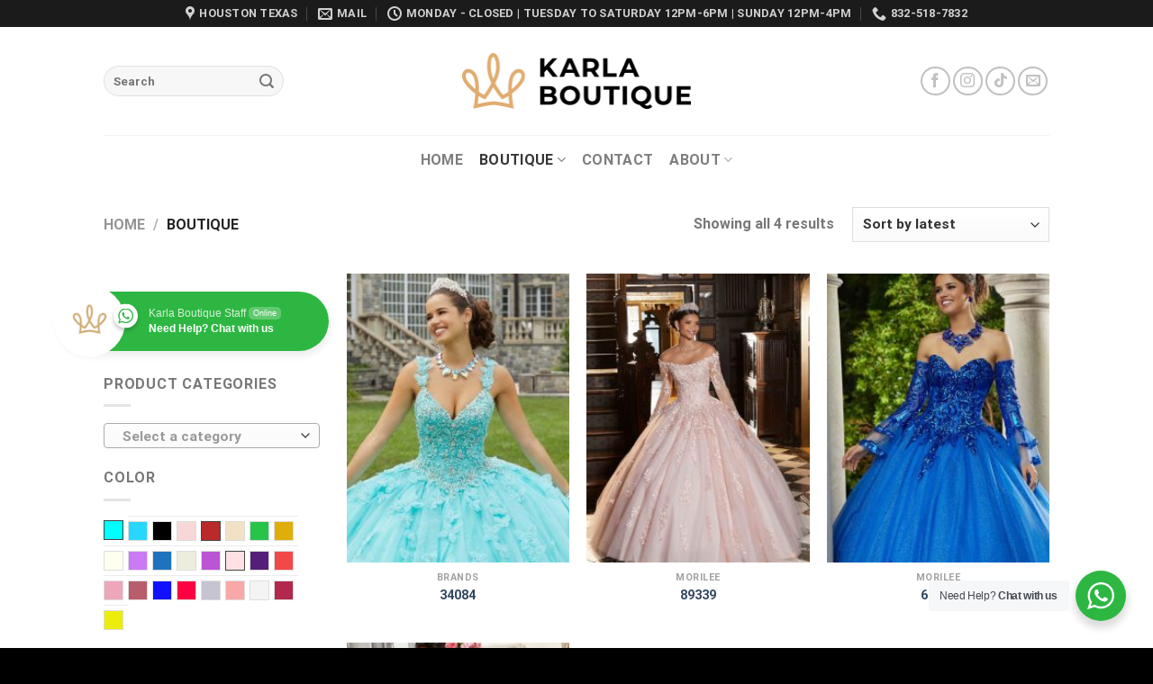

--- FILE ---
content_type: text/html; charset=utf-8
request_url: https://www.google.com/recaptcha/api2/anchor?ar=1&k=6LfLFkMcAAAAAL0NkpMaiiALSfmbRLIgu5XDnHaJ&co=aHR0cHM6Ly93d3cua2FybGFib3V0aXF1ZS5jb206NDQz&hl=en&v=N67nZn4AqZkNcbeMu4prBgzg&size=invisible&anchor-ms=20000&execute-ms=30000&cb=zhqmh7ezcco5
body_size: 48692
content:
<!DOCTYPE HTML><html dir="ltr" lang="en"><head><meta http-equiv="Content-Type" content="text/html; charset=UTF-8">
<meta http-equiv="X-UA-Compatible" content="IE=edge">
<title>reCAPTCHA</title>
<style type="text/css">
/* cyrillic-ext */
@font-face {
  font-family: 'Roboto';
  font-style: normal;
  font-weight: 400;
  font-stretch: 100%;
  src: url(//fonts.gstatic.com/s/roboto/v48/KFO7CnqEu92Fr1ME7kSn66aGLdTylUAMa3GUBHMdazTgWw.woff2) format('woff2');
  unicode-range: U+0460-052F, U+1C80-1C8A, U+20B4, U+2DE0-2DFF, U+A640-A69F, U+FE2E-FE2F;
}
/* cyrillic */
@font-face {
  font-family: 'Roboto';
  font-style: normal;
  font-weight: 400;
  font-stretch: 100%;
  src: url(//fonts.gstatic.com/s/roboto/v48/KFO7CnqEu92Fr1ME7kSn66aGLdTylUAMa3iUBHMdazTgWw.woff2) format('woff2');
  unicode-range: U+0301, U+0400-045F, U+0490-0491, U+04B0-04B1, U+2116;
}
/* greek-ext */
@font-face {
  font-family: 'Roboto';
  font-style: normal;
  font-weight: 400;
  font-stretch: 100%;
  src: url(//fonts.gstatic.com/s/roboto/v48/KFO7CnqEu92Fr1ME7kSn66aGLdTylUAMa3CUBHMdazTgWw.woff2) format('woff2');
  unicode-range: U+1F00-1FFF;
}
/* greek */
@font-face {
  font-family: 'Roboto';
  font-style: normal;
  font-weight: 400;
  font-stretch: 100%;
  src: url(//fonts.gstatic.com/s/roboto/v48/KFO7CnqEu92Fr1ME7kSn66aGLdTylUAMa3-UBHMdazTgWw.woff2) format('woff2');
  unicode-range: U+0370-0377, U+037A-037F, U+0384-038A, U+038C, U+038E-03A1, U+03A3-03FF;
}
/* math */
@font-face {
  font-family: 'Roboto';
  font-style: normal;
  font-weight: 400;
  font-stretch: 100%;
  src: url(//fonts.gstatic.com/s/roboto/v48/KFO7CnqEu92Fr1ME7kSn66aGLdTylUAMawCUBHMdazTgWw.woff2) format('woff2');
  unicode-range: U+0302-0303, U+0305, U+0307-0308, U+0310, U+0312, U+0315, U+031A, U+0326-0327, U+032C, U+032F-0330, U+0332-0333, U+0338, U+033A, U+0346, U+034D, U+0391-03A1, U+03A3-03A9, U+03B1-03C9, U+03D1, U+03D5-03D6, U+03F0-03F1, U+03F4-03F5, U+2016-2017, U+2034-2038, U+203C, U+2040, U+2043, U+2047, U+2050, U+2057, U+205F, U+2070-2071, U+2074-208E, U+2090-209C, U+20D0-20DC, U+20E1, U+20E5-20EF, U+2100-2112, U+2114-2115, U+2117-2121, U+2123-214F, U+2190, U+2192, U+2194-21AE, U+21B0-21E5, U+21F1-21F2, U+21F4-2211, U+2213-2214, U+2216-22FF, U+2308-230B, U+2310, U+2319, U+231C-2321, U+2336-237A, U+237C, U+2395, U+239B-23B7, U+23D0, U+23DC-23E1, U+2474-2475, U+25AF, U+25B3, U+25B7, U+25BD, U+25C1, U+25CA, U+25CC, U+25FB, U+266D-266F, U+27C0-27FF, U+2900-2AFF, U+2B0E-2B11, U+2B30-2B4C, U+2BFE, U+3030, U+FF5B, U+FF5D, U+1D400-1D7FF, U+1EE00-1EEFF;
}
/* symbols */
@font-face {
  font-family: 'Roboto';
  font-style: normal;
  font-weight: 400;
  font-stretch: 100%;
  src: url(//fonts.gstatic.com/s/roboto/v48/KFO7CnqEu92Fr1ME7kSn66aGLdTylUAMaxKUBHMdazTgWw.woff2) format('woff2');
  unicode-range: U+0001-000C, U+000E-001F, U+007F-009F, U+20DD-20E0, U+20E2-20E4, U+2150-218F, U+2190, U+2192, U+2194-2199, U+21AF, U+21E6-21F0, U+21F3, U+2218-2219, U+2299, U+22C4-22C6, U+2300-243F, U+2440-244A, U+2460-24FF, U+25A0-27BF, U+2800-28FF, U+2921-2922, U+2981, U+29BF, U+29EB, U+2B00-2BFF, U+4DC0-4DFF, U+FFF9-FFFB, U+10140-1018E, U+10190-1019C, U+101A0, U+101D0-101FD, U+102E0-102FB, U+10E60-10E7E, U+1D2C0-1D2D3, U+1D2E0-1D37F, U+1F000-1F0FF, U+1F100-1F1AD, U+1F1E6-1F1FF, U+1F30D-1F30F, U+1F315, U+1F31C, U+1F31E, U+1F320-1F32C, U+1F336, U+1F378, U+1F37D, U+1F382, U+1F393-1F39F, U+1F3A7-1F3A8, U+1F3AC-1F3AF, U+1F3C2, U+1F3C4-1F3C6, U+1F3CA-1F3CE, U+1F3D4-1F3E0, U+1F3ED, U+1F3F1-1F3F3, U+1F3F5-1F3F7, U+1F408, U+1F415, U+1F41F, U+1F426, U+1F43F, U+1F441-1F442, U+1F444, U+1F446-1F449, U+1F44C-1F44E, U+1F453, U+1F46A, U+1F47D, U+1F4A3, U+1F4B0, U+1F4B3, U+1F4B9, U+1F4BB, U+1F4BF, U+1F4C8-1F4CB, U+1F4D6, U+1F4DA, U+1F4DF, U+1F4E3-1F4E6, U+1F4EA-1F4ED, U+1F4F7, U+1F4F9-1F4FB, U+1F4FD-1F4FE, U+1F503, U+1F507-1F50B, U+1F50D, U+1F512-1F513, U+1F53E-1F54A, U+1F54F-1F5FA, U+1F610, U+1F650-1F67F, U+1F687, U+1F68D, U+1F691, U+1F694, U+1F698, U+1F6AD, U+1F6B2, U+1F6B9-1F6BA, U+1F6BC, U+1F6C6-1F6CF, U+1F6D3-1F6D7, U+1F6E0-1F6EA, U+1F6F0-1F6F3, U+1F6F7-1F6FC, U+1F700-1F7FF, U+1F800-1F80B, U+1F810-1F847, U+1F850-1F859, U+1F860-1F887, U+1F890-1F8AD, U+1F8B0-1F8BB, U+1F8C0-1F8C1, U+1F900-1F90B, U+1F93B, U+1F946, U+1F984, U+1F996, U+1F9E9, U+1FA00-1FA6F, U+1FA70-1FA7C, U+1FA80-1FA89, U+1FA8F-1FAC6, U+1FACE-1FADC, U+1FADF-1FAE9, U+1FAF0-1FAF8, U+1FB00-1FBFF;
}
/* vietnamese */
@font-face {
  font-family: 'Roboto';
  font-style: normal;
  font-weight: 400;
  font-stretch: 100%;
  src: url(//fonts.gstatic.com/s/roboto/v48/KFO7CnqEu92Fr1ME7kSn66aGLdTylUAMa3OUBHMdazTgWw.woff2) format('woff2');
  unicode-range: U+0102-0103, U+0110-0111, U+0128-0129, U+0168-0169, U+01A0-01A1, U+01AF-01B0, U+0300-0301, U+0303-0304, U+0308-0309, U+0323, U+0329, U+1EA0-1EF9, U+20AB;
}
/* latin-ext */
@font-face {
  font-family: 'Roboto';
  font-style: normal;
  font-weight: 400;
  font-stretch: 100%;
  src: url(//fonts.gstatic.com/s/roboto/v48/KFO7CnqEu92Fr1ME7kSn66aGLdTylUAMa3KUBHMdazTgWw.woff2) format('woff2');
  unicode-range: U+0100-02BA, U+02BD-02C5, U+02C7-02CC, U+02CE-02D7, U+02DD-02FF, U+0304, U+0308, U+0329, U+1D00-1DBF, U+1E00-1E9F, U+1EF2-1EFF, U+2020, U+20A0-20AB, U+20AD-20C0, U+2113, U+2C60-2C7F, U+A720-A7FF;
}
/* latin */
@font-face {
  font-family: 'Roboto';
  font-style: normal;
  font-weight: 400;
  font-stretch: 100%;
  src: url(//fonts.gstatic.com/s/roboto/v48/KFO7CnqEu92Fr1ME7kSn66aGLdTylUAMa3yUBHMdazQ.woff2) format('woff2');
  unicode-range: U+0000-00FF, U+0131, U+0152-0153, U+02BB-02BC, U+02C6, U+02DA, U+02DC, U+0304, U+0308, U+0329, U+2000-206F, U+20AC, U+2122, U+2191, U+2193, U+2212, U+2215, U+FEFF, U+FFFD;
}
/* cyrillic-ext */
@font-face {
  font-family: 'Roboto';
  font-style: normal;
  font-weight: 500;
  font-stretch: 100%;
  src: url(//fonts.gstatic.com/s/roboto/v48/KFO7CnqEu92Fr1ME7kSn66aGLdTylUAMa3GUBHMdazTgWw.woff2) format('woff2');
  unicode-range: U+0460-052F, U+1C80-1C8A, U+20B4, U+2DE0-2DFF, U+A640-A69F, U+FE2E-FE2F;
}
/* cyrillic */
@font-face {
  font-family: 'Roboto';
  font-style: normal;
  font-weight: 500;
  font-stretch: 100%;
  src: url(//fonts.gstatic.com/s/roboto/v48/KFO7CnqEu92Fr1ME7kSn66aGLdTylUAMa3iUBHMdazTgWw.woff2) format('woff2');
  unicode-range: U+0301, U+0400-045F, U+0490-0491, U+04B0-04B1, U+2116;
}
/* greek-ext */
@font-face {
  font-family: 'Roboto';
  font-style: normal;
  font-weight: 500;
  font-stretch: 100%;
  src: url(//fonts.gstatic.com/s/roboto/v48/KFO7CnqEu92Fr1ME7kSn66aGLdTylUAMa3CUBHMdazTgWw.woff2) format('woff2');
  unicode-range: U+1F00-1FFF;
}
/* greek */
@font-face {
  font-family: 'Roboto';
  font-style: normal;
  font-weight: 500;
  font-stretch: 100%;
  src: url(//fonts.gstatic.com/s/roboto/v48/KFO7CnqEu92Fr1ME7kSn66aGLdTylUAMa3-UBHMdazTgWw.woff2) format('woff2');
  unicode-range: U+0370-0377, U+037A-037F, U+0384-038A, U+038C, U+038E-03A1, U+03A3-03FF;
}
/* math */
@font-face {
  font-family: 'Roboto';
  font-style: normal;
  font-weight: 500;
  font-stretch: 100%;
  src: url(//fonts.gstatic.com/s/roboto/v48/KFO7CnqEu92Fr1ME7kSn66aGLdTylUAMawCUBHMdazTgWw.woff2) format('woff2');
  unicode-range: U+0302-0303, U+0305, U+0307-0308, U+0310, U+0312, U+0315, U+031A, U+0326-0327, U+032C, U+032F-0330, U+0332-0333, U+0338, U+033A, U+0346, U+034D, U+0391-03A1, U+03A3-03A9, U+03B1-03C9, U+03D1, U+03D5-03D6, U+03F0-03F1, U+03F4-03F5, U+2016-2017, U+2034-2038, U+203C, U+2040, U+2043, U+2047, U+2050, U+2057, U+205F, U+2070-2071, U+2074-208E, U+2090-209C, U+20D0-20DC, U+20E1, U+20E5-20EF, U+2100-2112, U+2114-2115, U+2117-2121, U+2123-214F, U+2190, U+2192, U+2194-21AE, U+21B0-21E5, U+21F1-21F2, U+21F4-2211, U+2213-2214, U+2216-22FF, U+2308-230B, U+2310, U+2319, U+231C-2321, U+2336-237A, U+237C, U+2395, U+239B-23B7, U+23D0, U+23DC-23E1, U+2474-2475, U+25AF, U+25B3, U+25B7, U+25BD, U+25C1, U+25CA, U+25CC, U+25FB, U+266D-266F, U+27C0-27FF, U+2900-2AFF, U+2B0E-2B11, U+2B30-2B4C, U+2BFE, U+3030, U+FF5B, U+FF5D, U+1D400-1D7FF, U+1EE00-1EEFF;
}
/* symbols */
@font-face {
  font-family: 'Roboto';
  font-style: normal;
  font-weight: 500;
  font-stretch: 100%;
  src: url(//fonts.gstatic.com/s/roboto/v48/KFO7CnqEu92Fr1ME7kSn66aGLdTylUAMaxKUBHMdazTgWw.woff2) format('woff2');
  unicode-range: U+0001-000C, U+000E-001F, U+007F-009F, U+20DD-20E0, U+20E2-20E4, U+2150-218F, U+2190, U+2192, U+2194-2199, U+21AF, U+21E6-21F0, U+21F3, U+2218-2219, U+2299, U+22C4-22C6, U+2300-243F, U+2440-244A, U+2460-24FF, U+25A0-27BF, U+2800-28FF, U+2921-2922, U+2981, U+29BF, U+29EB, U+2B00-2BFF, U+4DC0-4DFF, U+FFF9-FFFB, U+10140-1018E, U+10190-1019C, U+101A0, U+101D0-101FD, U+102E0-102FB, U+10E60-10E7E, U+1D2C0-1D2D3, U+1D2E0-1D37F, U+1F000-1F0FF, U+1F100-1F1AD, U+1F1E6-1F1FF, U+1F30D-1F30F, U+1F315, U+1F31C, U+1F31E, U+1F320-1F32C, U+1F336, U+1F378, U+1F37D, U+1F382, U+1F393-1F39F, U+1F3A7-1F3A8, U+1F3AC-1F3AF, U+1F3C2, U+1F3C4-1F3C6, U+1F3CA-1F3CE, U+1F3D4-1F3E0, U+1F3ED, U+1F3F1-1F3F3, U+1F3F5-1F3F7, U+1F408, U+1F415, U+1F41F, U+1F426, U+1F43F, U+1F441-1F442, U+1F444, U+1F446-1F449, U+1F44C-1F44E, U+1F453, U+1F46A, U+1F47D, U+1F4A3, U+1F4B0, U+1F4B3, U+1F4B9, U+1F4BB, U+1F4BF, U+1F4C8-1F4CB, U+1F4D6, U+1F4DA, U+1F4DF, U+1F4E3-1F4E6, U+1F4EA-1F4ED, U+1F4F7, U+1F4F9-1F4FB, U+1F4FD-1F4FE, U+1F503, U+1F507-1F50B, U+1F50D, U+1F512-1F513, U+1F53E-1F54A, U+1F54F-1F5FA, U+1F610, U+1F650-1F67F, U+1F687, U+1F68D, U+1F691, U+1F694, U+1F698, U+1F6AD, U+1F6B2, U+1F6B9-1F6BA, U+1F6BC, U+1F6C6-1F6CF, U+1F6D3-1F6D7, U+1F6E0-1F6EA, U+1F6F0-1F6F3, U+1F6F7-1F6FC, U+1F700-1F7FF, U+1F800-1F80B, U+1F810-1F847, U+1F850-1F859, U+1F860-1F887, U+1F890-1F8AD, U+1F8B0-1F8BB, U+1F8C0-1F8C1, U+1F900-1F90B, U+1F93B, U+1F946, U+1F984, U+1F996, U+1F9E9, U+1FA00-1FA6F, U+1FA70-1FA7C, U+1FA80-1FA89, U+1FA8F-1FAC6, U+1FACE-1FADC, U+1FADF-1FAE9, U+1FAF0-1FAF8, U+1FB00-1FBFF;
}
/* vietnamese */
@font-face {
  font-family: 'Roboto';
  font-style: normal;
  font-weight: 500;
  font-stretch: 100%;
  src: url(//fonts.gstatic.com/s/roboto/v48/KFO7CnqEu92Fr1ME7kSn66aGLdTylUAMa3OUBHMdazTgWw.woff2) format('woff2');
  unicode-range: U+0102-0103, U+0110-0111, U+0128-0129, U+0168-0169, U+01A0-01A1, U+01AF-01B0, U+0300-0301, U+0303-0304, U+0308-0309, U+0323, U+0329, U+1EA0-1EF9, U+20AB;
}
/* latin-ext */
@font-face {
  font-family: 'Roboto';
  font-style: normal;
  font-weight: 500;
  font-stretch: 100%;
  src: url(//fonts.gstatic.com/s/roboto/v48/KFO7CnqEu92Fr1ME7kSn66aGLdTylUAMa3KUBHMdazTgWw.woff2) format('woff2');
  unicode-range: U+0100-02BA, U+02BD-02C5, U+02C7-02CC, U+02CE-02D7, U+02DD-02FF, U+0304, U+0308, U+0329, U+1D00-1DBF, U+1E00-1E9F, U+1EF2-1EFF, U+2020, U+20A0-20AB, U+20AD-20C0, U+2113, U+2C60-2C7F, U+A720-A7FF;
}
/* latin */
@font-face {
  font-family: 'Roboto';
  font-style: normal;
  font-weight: 500;
  font-stretch: 100%;
  src: url(//fonts.gstatic.com/s/roboto/v48/KFO7CnqEu92Fr1ME7kSn66aGLdTylUAMa3yUBHMdazQ.woff2) format('woff2');
  unicode-range: U+0000-00FF, U+0131, U+0152-0153, U+02BB-02BC, U+02C6, U+02DA, U+02DC, U+0304, U+0308, U+0329, U+2000-206F, U+20AC, U+2122, U+2191, U+2193, U+2212, U+2215, U+FEFF, U+FFFD;
}
/* cyrillic-ext */
@font-face {
  font-family: 'Roboto';
  font-style: normal;
  font-weight: 900;
  font-stretch: 100%;
  src: url(//fonts.gstatic.com/s/roboto/v48/KFO7CnqEu92Fr1ME7kSn66aGLdTylUAMa3GUBHMdazTgWw.woff2) format('woff2');
  unicode-range: U+0460-052F, U+1C80-1C8A, U+20B4, U+2DE0-2DFF, U+A640-A69F, U+FE2E-FE2F;
}
/* cyrillic */
@font-face {
  font-family: 'Roboto';
  font-style: normal;
  font-weight: 900;
  font-stretch: 100%;
  src: url(//fonts.gstatic.com/s/roboto/v48/KFO7CnqEu92Fr1ME7kSn66aGLdTylUAMa3iUBHMdazTgWw.woff2) format('woff2');
  unicode-range: U+0301, U+0400-045F, U+0490-0491, U+04B0-04B1, U+2116;
}
/* greek-ext */
@font-face {
  font-family: 'Roboto';
  font-style: normal;
  font-weight: 900;
  font-stretch: 100%;
  src: url(//fonts.gstatic.com/s/roboto/v48/KFO7CnqEu92Fr1ME7kSn66aGLdTylUAMa3CUBHMdazTgWw.woff2) format('woff2');
  unicode-range: U+1F00-1FFF;
}
/* greek */
@font-face {
  font-family: 'Roboto';
  font-style: normal;
  font-weight: 900;
  font-stretch: 100%;
  src: url(//fonts.gstatic.com/s/roboto/v48/KFO7CnqEu92Fr1ME7kSn66aGLdTylUAMa3-UBHMdazTgWw.woff2) format('woff2');
  unicode-range: U+0370-0377, U+037A-037F, U+0384-038A, U+038C, U+038E-03A1, U+03A3-03FF;
}
/* math */
@font-face {
  font-family: 'Roboto';
  font-style: normal;
  font-weight: 900;
  font-stretch: 100%;
  src: url(//fonts.gstatic.com/s/roboto/v48/KFO7CnqEu92Fr1ME7kSn66aGLdTylUAMawCUBHMdazTgWw.woff2) format('woff2');
  unicode-range: U+0302-0303, U+0305, U+0307-0308, U+0310, U+0312, U+0315, U+031A, U+0326-0327, U+032C, U+032F-0330, U+0332-0333, U+0338, U+033A, U+0346, U+034D, U+0391-03A1, U+03A3-03A9, U+03B1-03C9, U+03D1, U+03D5-03D6, U+03F0-03F1, U+03F4-03F5, U+2016-2017, U+2034-2038, U+203C, U+2040, U+2043, U+2047, U+2050, U+2057, U+205F, U+2070-2071, U+2074-208E, U+2090-209C, U+20D0-20DC, U+20E1, U+20E5-20EF, U+2100-2112, U+2114-2115, U+2117-2121, U+2123-214F, U+2190, U+2192, U+2194-21AE, U+21B0-21E5, U+21F1-21F2, U+21F4-2211, U+2213-2214, U+2216-22FF, U+2308-230B, U+2310, U+2319, U+231C-2321, U+2336-237A, U+237C, U+2395, U+239B-23B7, U+23D0, U+23DC-23E1, U+2474-2475, U+25AF, U+25B3, U+25B7, U+25BD, U+25C1, U+25CA, U+25CC, U+25FB, U+266D-266F, U+27C0-27FF, U+2900-2AFF, U+2B0E-2B11, U+2B30-2B4C, U+2BFE, U+3030, U+FF5B, U+FF5D, U+1D400-1D7FF, U+1EE00-1EEFF;
}
/* symbols */
@font-face {
  font-family: 'Roboto';
  font-style: normal;
  font-weight: 900;
  font-stretch: 100%;
  src: url(//fonts.gstatic.com/s/roboto/v48/KFO7CnqEu92Fr1ME7kSn66aGLdTylUAMaxKUBHMdazTgWw.woff2) format('woff2');
  unicode-range: U+0001-000C, U+000E-001F, U+007F-009F, U+20DD-20E0, U+20E2-20E4, U+2150-218F, U+2190, U+2192, U+2194-2199, U+21AF, U+21E6-21F0, U+21F3, U+2218-2219, U+2299, U+22C4-22C6, U+2300-243F, U+2440-244A, U+2460-24FF, U+25A0-27BF, U+2800-28FF, U+2921-2922, U+2981, U+29BF, U+29EB, U+2B00-2BFF, U+4DC0-4DFF, U+FFF9-FFFB, U+10140-1018E, U+10190-1019C, U+101A0, U+101D0-101FD, U+102E0-102FB, U+10E60-10E7E, U+1D2C0-1D2D3, U+1D2E0-1D37F, U+1F000-1F0FF, U+1F100-1F1AD, U+1F1E6-1F1FF, U+1F30D-1F30F, U+1F315, U+1F31C, U+1F31E, U+1F320-1F32C, U+1F336, U+1F378, U+1F37D, U+1F382, U+1F393-1F39F, U+1F3A7-1F3A8, U+1F3AC-1F3AF, U+1F3C2, U+1F3C4-1F3C6, U+1F3CA-1F3CE, U+1F3D4-1F3E0, U+1F3ED, U+1F3F1-1F3F3, U+1F3F5-1F3F7, U+1F408, U+1F415, U+1F41F, U+1F426, U+1F43F, U+1F441-1F442, U+1F444, U+1F446-1F449, U+1F44C-1F44E, U+1F453, U+1F46A, U+1F47D, U+1F4A3, U+1F4B0, U+1F4B3, U+1F4B9, U+1F4BB, U+1F4BF, U+1F4C8-1F4CB, U+1F4D6, U+1F4DA, U+1F4DF, U+1F4E3-1F4E6, U+1F4EA-1F4ED, U+1F4F7, U+1F4F9-1F4FB, U+1F4FD-1F4FE, U+1F503, U+1F507-1F50B, U+1F50D, U+1F512-1F513, U+1F53E-1F54A, U+1F54F-1F5FA, U+1F610, U+1F650-1F67F, U+1F687, U+1F68D, U+1F691, U+1F694, U+1F698, U+1F6AD, U+1F6B2, U+1F6B9-1F6BA, U+1F6BC, U+1F6C6-1F6CF, U+1F6D3-1F6D7, U+1F6E0-1F6EA, U+1F6F0-1F6F3, U+1F6F7-1F6FC, U+1F700-1F7FF, U+1F800-1F80B, U+1F810-1F847, U+1F850-1F859, U+1F860-1F887, U+1F890-1F8AD, U+1F8B0-1F8BB, U+1F8C0-1F8C1, U+1F900-1F90B, U+1F93B, U+1F946, U+1F984, U+1F996, U+1F9E9, U+1FA00-1FA6F, U+1FA70-1FA7C, U+1FA80-1FA89, U+1FA8F-1FAC6, U+1FACE-1FADC, U+1FADF-1FAE9, U+1FAF0-1FAF8, U+1FB00-1FBFF;
}
/* vietnamese */
@font-face {
  font-family: 'Roboto';
  font-style: normal;
  font-weight: 900;
  font-stretch: 100%;
  src: url(//fonts.gstatic.com/s/roboto/v48/KFO7CnqEu92Fr1ME7kSn66aGLdTylUAMa3OUBHMdazTgWw.woff2) format('woff2');
  unicode-range: U+0102-0103, U+0110-0111, U+0128-0129, U+0168-0169, U+01A0-01A1, U+01AF-01B0, U+0300-0301, U+0303-0304, U+0308-0309, U+0323, U+0329, U+1EA0-1EF9, U+20AB;
}
/* latin-ext */
@font-face {
  font-family: 'Roboto';
  font-style: normal;
  font-weight: 900;
  font-stretch: 100%;
  src: url(//fonts.gstatic.com/s/roboto/v48/KFO7CnqEu92Fr1ME7kSn66aGLdTylUAMa3KUBHMdazTgWw.woff2) format('woff2');
  unicode-range: U+0100-02BA, U+02BD-02C5, U+02C7-02CC, U+02CE-02D7, U+02DD-02FF, U+0304, U+0308, U+0329, U+1D00-1DBF, U+1E00-1E9F, U+1EF2-1EFF, U+2020, U+20A0-20AB, U+20AD-20C0, U+2113, U+2C60-2C7F, U+A720-A7FF;
}
/* latin */
@font-face {
  font-family: 'Roboto';
  font-style: normal;
  font-weight: 900;
  font-stretch: 100%;
  src: url(//fonts.gstatic.com/s/roboto/v48/KFO7CnqEu92Fr1ME7kSn66aGLdTylUAMa3yUBHMdazQ.woff2) format('woff2');
  unicode-range: U+0000-00FF, U+0131, U+0152-0153, U+02BB-02BC, U+02C6, U+02DA, U+02DC, U+0304, U+0308, U+0329, U+2000-206F, U+20AC, U+2122, U+2191, U+2193, U+2212, U+2215, U+FEFF, U+FFFD;
}

</style>
<link rel="stylesheet" type="text/css" href="https://www.gstatic.com/recaptcha/releases/N67nZn4AqZkNcbeMu4prBgzg/styles__ltr.css">
<script nonce="JUYV8gaJgjb5rFoED6Xsrg" type="text/javascript">window['__recaptcha_api'] = 'https://www.google.com/recaptcha/api2/';</script>
<script type="text/javascript" src="https://www.gstatic.com/recaptcha/releases/N67nZn4AqZkNcbeMu4prBgzg/recaptcha__en.js" nonce="JUYV8gaJgjb5rFoED6Xsrg">
      
    </script></head>
<body><div id="rc-anchor-alert" class="rc-anchor-alert"></div>
<input type="hidden" id="recaptcha-token" value="[base64]">
<script type="text/javascript" nonce="JUYV8gaJgjb5rFoED6Xsrg">
      recaptcha.anchor.Main.init("[\x22ainput\x22,[\x22bgdata\x22,\x22\x22,\[base64]/[base64]/MjU1Ong/[base64]/[base64]/[base64]/[base64]/[base64]/[base64]/[base64]/[base64]/[base64]/[base64]/[base64]/[base64]/[base64]/[base64]/[base64]\\u003d\x22,\[base64]\x22,\[base64]/[base64]/Dj8Kowpxow7vDocOjwr7CgcOxVjIpw5jCgMOfw6HDmSwsEBlgw7fDg8OKFFfDgGHDsMOTS2fCrcO/WMKGwqvDtsO7w5/CksKcwrljw4MawqlAw4zDi3nCiWDDlE7DrcKZw6LDszB1wpNTd8KzHsKoBcO6wqHCmcK5ecKcwr9rO1JQOcKzAsOMw6wLwoBRY8K1wrMVbCVjw4BrVsKlwp0uw5XDjXt/bCPDu8OxwqHCg8OsGz7Cv8O4wos7woYlw7pQB8OSc2dkHsOeZcKVBcOEIyTCinUxw4DDpUQBw7d9wqgKw4TCkFQoOMODwoTDgGYqw4HCjH3Ck8KiGEzDicO9OUp/Y1cAOMKRwrfDj33CucOmw6DDlmHDicOQYDPDlzdMwr1vw4tRwpzCnsK3wrwUFMKpRwnCkjrCpAjCliTDl0M7w7zDrcKWNAw6w7MJX8OjwpAkRMONW2hzZMOuI8OjbMOuwpDCjkjCtFgOI8OqNTDCnsKewpbDm1F4wrpBKsOmM8Omw5XDnxBPw4/DvH5Tw4TCtsKywo3Ds8Ogwr3Cs1LDlCZ5w6vCjQHChsKkJkgSw63DsMKbEWjCqcKJw6QyF0rDrHrCoMKxwqbClQ8vwo7CngLCqsOQw4AUwpA9w4vDjh0wCMK7w7jDslw9G8OMa8KxKRzDlMKyRjrCpcKDw6MFwocQMyLCvsO/wqMqScO/wq4SX8OTRcOJCMO2LSRmw48VwrpUw4XDh1TDjQ/[base64]/DtmANQ8OzWcORwq3CoTPCq8K9AMOHwrnDpSRGLwjCny/[base64]/CsVllwobCo07DgkPDrsKbdjJTw4rCghDDpCnDisKCw4zCp8KFw5pjwoNsFWzCsnx6w7fCucKbPMK4wpnCqMKPwoEiKsOqOsKAwotqw4s/ZQMafzDCjcO/wo3DizHCuVLDgGLDqEAJcn0cQi/[base64]/[base64]/[base64]/[base64]/DrD8Hw5fCpBApR8OkBVwWU8KpwrzDoMO9w4LDgmkxYMKgKcKGIcKew788N8K4IsK4wqPCkWrCmsOPw452wrzCsns/JH3ClcO/woN/XEUnw5Rzw50gV8OTw7DCmnk6w5AzHC/DjMKAw5xOw7HDnMK0B8KHeytYAH56XMO+wprCjMKubxJ9wqUxw4jDtsOUw70Gw5rDlRsEw6HCtDHCg2zCu8KMwqMNwrPCtcOxwrMaw6vDrsOfw7rDt8OWT8O/[base64]/CvsK0w5DCj8KrDkdcIl02DsKew4kBAAXDm3RXw7HCm19Ww7hyw4fDkMO6fMObw6XCocO2IFnDmMK6D8OLw6I5wrDDk8KiBGzDimAew7bDlWErcMKNR21Gw5HCucOWw5DDt8KpBn/CuT0gdMOWDMKxScOuw41mWzDDsMOLw4nDmMOnwpnDicKuw6scTcK9wo3Dh8ORYRvDpsKDf8OtwrEmwoXCs8ORwpp5OsKsSMKvwqRUw6jClMKDe2TDnsKcw73Cp1s8wo04XcOlw6dKGV/CncKSGEMaw5HCk0M4wq3Do1bCjjXDixzCqgJ+worDjcK5wrvCu8O3wo4oHcOOZcOUZcKHM2HCosKmbQ4+wpPDkUJ/w7k/fgBfNhc8wqHCu8Kbw6XCp8KzwpRZw4UOfDEtwrV5ew7CjsOTw5LDgMONw6rDvB/[base64]/DsMKIwqIDEcKRwrfCrmvCoMKZw6DDisKmwrbDlcK6w6jCqcKVwowXw44yw63CtMOcYCHDj8OFMAplwo5VCwk7w4LDrWrCtmHDj8OEw6k9GnbCqSRrw7DCqEDDmMKVacKfVsK7eDLCpcKuSF/Dq3sZa8K1d8OVw7wXw4VsLA1GwpN/[base64]/w4JUKhosw6/[base64]/JiFbZsK2acKXbx/Cm0DDgMOFwoHDk8KvQMKGw5nDmcKcw4vDsxYcw5cFw4kwPEE4ZFhAwrvDjl7DgHzCmBTCuD/Ds37DiyrDscKPw7kPMBfDgWxnWMKhwrIxwrfDn8OtwpI+w5UVCMOkEcKgwrxLJsKEwr7CpcKZw7xgw4NWw5slw5xtRsOuwpZWVWjCj0UAw6LDki7CvMOIwpoyFHvCoh1AwqM5wrIfIMO8WMOiwrN5w4NQw65kwqFNe0TDlynCgznDg1tjw5fDvMKdW8O/w5fDhcOMwrTDksKUw5/DoMOtw5PCrMOOMU14TWRLwr7CnixtW8K5HsOFd8K4wpQfwrnCvSV9wrdTw5lSwpRlfUMDw60hcF0aHMK+BcO0O2s1wr3CtMO3w6/DoCYfbcKRARHChsOhOMK6cFPCmMOYwqQIOsO4EMKdwqMrMMOWT8KqwrIVw6t4w63Di8OIwp/DiD/[base64]/wqxbcTRcLhlLw4AnwqYHw7IUbRPDrcKTcsOrw7QNwpTCi8KVw47CtDJWwo7CksKfeMKrwo/CgMOvCm3Cnk3DtsK8wp/DncKaecKKMiXCtsK7wqHDnB3CncO+Mg3CjcKwckdkw5Yzw7TDq1PDtmzDi8KDw5UDJWHDskzDqsKeYMODZsOgTsOBeRjDh3tqwodeY8OJCR15ZTtJwpXCmsKLEWXDscOzw6XDjsKVQFkhUC/Do8OxTsKBWyFZIUBEw4XCgRpyw6zDksOZC1ULw43CtcKew7xMw4oLw6PDnF9Pw45aFChuw4HDu8KhwqXDt3nDhzdudsKnCMOBwo7DjsOPw4YxOVlGfSc1aMOfVcKiHMOIFnjCmsKRa8KaG8KZwpXDkQ3DhRsXJVINw63Ds8OWHgXCjMK/DH3Ct8K+VSbDpQnDuV/DqwPCmsKOw5siw6jCtWlibEvDiMOMWsKPw6xUMG/DmsK/CWIFw5wUNyRHJEMXwo3Do8Oxwol4wqPClMODH8KZO8KhMSXDtMKbJsOkHcO+wohlQyvCtsK4QMOWP8KUwolCKxFSw6/[base64]/Cr8Ktw4wXw6DDiMOINsOhGMKYalJ1wrgMcDHDjcKLX1EUw6nCkMKzUMOLHBPCtmrCiwcsUsKAQsONT8O/TcO7QMONI8KAw63ClELDtBrCgMKEfETCuVLCgsK0YsKtwqLDiMKFw418w6vDvj4AAy3CkcKdw5LCgi7DgsOpw4xDJsOCU8OrF8Kcw6tww4TDi2nCq0XCv2/DsDTDhhXDmsO6wq93w4rDjcOCwrtSw6pKwqcRwpclw6XDksKvSwjDrBbCuCDCjMOAXsK8c8KxE8KbccOmC8OeLSt8WBbChcKgFcOVwpABKi89D8O1w6JocsO2N8O4NcKgwrPDpMOSwp8iS8OZEijCjx/Dp1PCjl/Cu29hwrICTXZED8Kiw6DDryTDgTwawpTCmnnCqcKxUMOCwpIqwqTCvMKcw6kLworCsMKvwo4Aw5VowqvDs8Ofw4HCvyPDmhbCjcOZcz/[base64]/DgsODWWrCpcO+w4zCl8KAwrnCqsO9wrAwwovCr0bDnAXCm1/Ct8KCZgvDpMKPL8OcacO4MXlqw6TCk2/Dgi8vw4bCkMOawoVXP8KAezVtIMKUw4cWwpvCs8OMEMKrbgh1wo3Dnk/Dnw0+BTnDssO6w4t6woRRwrPCp1LCt8OgP8O1wqA9FcO+A8KywqHDhmw8McOCTkLCrBXDgBkPacOsw4bDsUksU8KCwo9KKsO4YEjDo8KLFsKwE8OsGRDCvsOiCsOiAyJUZ3LDmsK/L8KFw49kK3U5wpATBcKFw7nDtsK1BcKhwrAAb3vDoxXCgUVWcsKHNMOtw4jDowPDicORCcKPLVHChsOwBWk/YDLCpC7Ch8Otw6nDmh7Dl1s8w5F0YjssDFlgTsKfwqzDnDvDiCTDvsKHw5NrwqJPwq1dVcK9ccK1w5ZtHhcrTmjCpnwFaMO6wpx9woLDsMO+EMK/w5jCu8OLw5fDiMOVesKKwqxcfMOdwofDoMOMw6fDtcOBw5MSDsOEXsONw5DDh8Kzw4RGwozDssOeaDIeMTZZw4RxYDg1w50Aw7skbW3CkMKDw7J0w4t5byfCgMO0UwrCnTAvwp7CqsKvewTDmQQjw7LCp8Kjw7TDusK0wr00w5pNBkIjA8OYw5PCuQ/ClT1fViLDqsO3XcOlwrHDiMKOwrDCp8Kfw6jClSVxwrpzGMKZRMOAw5nCrGw9wpw/asKEBcOCw53DqMOywoRTFcKiwqMzIcKMXgkLw47CiMOvwqHCjxYlZ2NzQcKKwpzDu3x+wqwDfcOjwqR1HsKww7fDv1VtwoYHwqdiwoEgwpnCrUHCj8KyBwTCvR/DqsO8DVjCgMKWfzvCgsOHYFwqw57CtlzDncKAWMKkbTrClsKvw7vDkMK1wozDpFoxb1ZCW8KSDVdNwqBCfMOGw4F/[base64]/DkDlFwrwZwr7CvcK/Z8OSw5HDtg8/[base64]/Cs3luGcO/Sn7DpMKLdMKqYlPDhcObQ8OLBWrDpMK/IyLDjxHDr8OpC8KxOAHDicKYYmUxcGwiV8OIOnolw6RPUMKaw6NBw6HCpX4RwqvCvMKOw4LDssOAM8KCagIYJwgNUTrCosOPKEBKJsK7clbCiMK1w6XDtEAXw7vCscOeWS4cwpgAL8KOUcOLQz/Cs8ODwqB3MmLDgMKNHcK2w4p5wrPDmBPCnT/DiBt5w5M2wo7DtMOewrk6IC7DlsOow43Dmk9xw7jDg8KyA8Kgw7bCuRHCnMO+w4DChcKDwo7DtcOQwrvDpV/DsMOLw4FpOzQQwrjDpMOMw6jDrFYaFSDDuCUGY8OiHcOKwo7Ci8K2wrFdw7hpL8ObKAjCmBrCt3zDmsOUZ8ONw507bcOFHcOkw6PCk8OkLsKRXcO3wqrCiXwaNsK1Yx7CvmXDi1rDkB8aw5McW3bDvMKCwpPCvMKsLMKXDsKTZsKPa8K0JGN/w6oHV2oFw53Cu8OCNWXCsMKGKsOYwqEQwpcXWMOvwprDqsKbD8OpHH3Di8KRMlJUSXfDvF0ww7hFwr/DuMK+PcKIYsKGw44KwpIxWUtKIFXDuMO/wrbCscKoU2gYKMKRGXsXw4duQkVvE8KQScKQCyTCkxTCtgRdwrXChEvDiifCs3t9w5hQbDspD8K7WsOyNSpSOzhaB8OTwrXDimnDosOiw6bDrlrClsKcwqwrXFjCpcKxC8KuLTJww5V3wrjCocKbwoLCjsKAw79PfMO5w78lUcOLIHpHbHbCtV/CjTrDj8KrwpLCqcO7wqHCsQAEGMOgQBXDicKIwrtrG3jDnWXDpl3Du8K0wpPDqcOzw5JgN03Cgm/[base64]/CgcKJwrnDp8KRYcK5wr1Twq4Kw5XCkMKBaBl3GSkGwpNswo5eworCncKqwo7DiRDDgkbDlcK7MQXCm8KiTcOme8K+ZMOlYgPDv8KdwpQ/wrHDmmdLGHjCncKyw7QFa8KxVk/CkzDDoVAywr9GXHATwogvJcOqP3zCliPClcOkwqYowr1lw6HCg3HCqMKowp1hw7Jxwqhmwo8PbinCtMKawoQLJcKxSsOiwoMFewJ4aBwoKcK5w5c5w63DolIuwpnDgXsZesKkecKtcMKyX8KJw6JONcOTw5wSwoHDpixZwowIC8KQwqBsJAF2wokXDFLDrUZZwqJ/B8KQw5rCkcKDEU1rwop5N2fDvQ3DscOVwoUowpgHw4bDvnvCnMOSwrjCtMOQVyArw7DCiX/CpMOWdyrDpsOuFMKowq/DkTrCjMODK8KsGUfDoilWwrHCqMOSRsO8w7rCqsKrw5rDtR0Dwp7CriUZwpEAwrNUwqjDucOtaELDilZqY3oJahcRNcOBwpEPHMKow5Jfw7bDsMKjP8OQwpNaDzobw4QdJBtrw700OcO6WgA/wp3Dv8K0w7EQfcOyIcOcw4PChMKPwosnwqrCjMKGLcKhwrnDgU7CgDYxKMOAdTXDonrCmWIMTjTClMKqwrALw6puTMOXRzfDmMOrw7/DhcK/W1rDpcKKwpsHwogrDEJrBsOnRAJ+wrfCrMO+SDQxR31QHMKbUcOwRAzCqgUAdsKyNMOLTlUcw4jCr8KGZcOew6wcbVzDiDogS0jCu8OOwrvDrX7Clh/DoxzChcOZJE4rcsKDFilBw45EwrbCr8OIYMKVPMO/eTgUwpHDvkcIbMOJwofCkMKCdcKMw67DrMKKGigRe8OQHMO/w7TCpl7DrMOyejTCn8K5Uj/DocKYUywewqNiwoMBw4XCmU3DmsKjw5k6ZMKUJ8OpMcOMYMK3G8KHf8KZFsOvwqNFw5FlwpIGwqEHa8K/UFfDrcKtaSlmXU4+XMKTYsKtOsKowp9MH1HCumrCrwPDmMOnw5N9QRTDtMKcwobCp8Oswr/DrMORw59ZYcKBMzIvwpPDkcOOFxfCrH0vcsKkBW/Dp8K3wqI8DsKpwok/w4HDhsOVFQk/w6TCg8K/a1wtwonDqADClBPDtMOFIcK0OwcPwoLDlSDCv2XDoDo4wrAOJsO3w6jDgTsaw7ZiwoByGMO+wp4QQhTDqDfCiMKwwpBnccOOwo1ewrZWwqcywqpkw6AdwpzCm8K1KQDCniZ4w7UUwpLDoF7CjHN8w7wawqt1w60dwp/DoCEQYMK3RMORw4vCjMOCw5BJwrvDkMOQwovDu1kpwoIvw6/DnjPCtGrDlFPCq3rCvsOVw7fDmcOLaHJew6wmwqDDgW/[base64]/DvwjDs8OuDcO2Kk5uRcO2ecO+XikSBMOwFMKKw4/CisKmw5bDhihpwrlRwrrCkcKOesKzfsOZTsKEAsK5XMOxwq/CoGXDiHLCt2k7GcORw5nCs8Orw7nCuMOlecKewpXDuXETEBjCoDvDvSFBLMKmw7jDjXfDsmQ6S8Obw75gw6BgXATDs00VFsODw57CmcOgwpwYV8ODL8Kew55CwpgZw7bDhMKhwrkjShHCjMK2wrhWwoUPNcOkccKSw5DDuhYcbcOcD8KJw7LDnsOEFCl1wonDpSjDvG/CvV1/QG0JOCPDq8OCMTELwq3Cjk3ClmbCt8Kaw5rDmcKwVirCkgzCkT5sSFfCrXfCsiPCj8OAPSrDvcKaw4TDunV0w5NXw6PChhfCl8KmQsO1wpLDmsOZwqHDsCl9w6fCoiFsw4fCosOWwrPDh2ZOwpLChUnCj8KNM8K6wrPCtmMLwoZAJUbCp8Klw70JwrV/AElFw63DnF1Jwr9jw5fDsgsvHz5Iw5MnwrrCs1Utw7Fww4nDvknDmsOEH8Opw7XDiMOLUMOFw6spYcKAwqUqwoYxw5XDsMObL1wowo/CmsOjwoIsw63CpFfDgsKWCQLDqzhpw7jCqMKTw7UGw7t9ecKTTzxxeEZIIcOBPMK5wqxFehPCpcOIVHXCu8OjwqrCqcK7w644UcO/[base64]/w752SsKAw5PCtnzDsjBWw7XCvcOKEMKbwoBeJH3CjzvCs8K9FsOWDcOkOQXClxcxO8O8wr7Co8OAwp4Sw7TChsKhecKLY11LPMKMLXJ1aHbCv8KPw7orw6fDvh7CqcOfYMKiw5NBT8Ktw5bDk8K+AnPCi1jCrcOlMMOIw63CjVrDviwbXcOXC8KKw4TDszbDkMOEwp/CjsKvw5g7WR/CsMO+MFd/[base64]/UBl5w7/DhsOzw4PDqzZGwoUnw5JzwrrDl8KhAhI8w5LDk8KuUsO3w45oCgXCj8OIRQQzw61UQMKcwqHDryPClg/[base64]/DuzAiembDlHMrw5oNTsKDX0vDpwAgwqUBwoDCkTPDh8Kww51Ww7p+w54ucyTCrcKVwphhXRt/wrjCrWvCh8O5AsO6ZsO1wrfCpitXByVccj/CqFnDnybDrmnDo1IxQyE+bcObMz3CmD/CuG3Do8Kew6/[base64]/DrMOhw7c+wodvKsOcEMKQXGPDpcOXwpLDvUUuQiQ8w4hsUsKyw57Cn8O5f1l2w4lAfMO5ckDDkcOAwpRpQcOTcFvDisK3BMKBdVgtVMK7SSwaXgoywo/CtMKEOcOIw45sZQDCrzbCscKRcC1awqgDBMOJCxrDpsKxTUcbw4nDgMK/[base64]/[base64]/[base64]/DtsO1w7LDi8OVwqDDtz5qw40Kw4/DrCXCm8OfVMKhwobDjsKAXcOOUVIbMsOdwrbDuAzDjsOPZsKNw4R5wocNwqvDjMOzwqfDsETCn8KgGsOpwq/DmMKoUsKRwrdzwr9LwrFoJ8O3wpk1w6JlZGzCix3Do8KaQsO7w6DDgnbCvxZ/e1vDocOEw4rCvMObw6/CmcODw5nCtjjCg0A4wo1LwpXDnsKxwrnDi8OXwovCjAXDj8ODLltpRANlw4LDiBrDj8KqfsOQFMOHw5fCuMK5BMK8wprCglbDvsKDSsOQLEjDpm0nw7h5wodSFMOZwrzCvE8VwotKSmxgwoXDiXXDu8K/[base64]/DkMKPT2Blw6/[base64]/DqcK5wozDt8OMwo8+bjE0IUDDrMKxwoghd8KbED8Hw6cwwqfDvMKqw5Alw55GwrvCpsOHw5jCp8O/w6U+An/Ct0jDsj9sw49Bw4h4w4vDoGxvwrIna8KnXcOAwo7CmiZwXMKKEMOqwpJgw6tZw5BIw6PDg38kwq1zHhRBJcOEZ8Ofw4fDhycPVMOuAmpaCl1UOTMQw4zCh8Kvw5V+w6cWSh43ZcKlw6hnw58RwobCtSV2w7bCpUEawqTCshoYKSwoXCp1Ujpnw5kRXMKqBcKFUBPCsk/CrMOXw4ISFm7DuG57w6zDuMKBwobCqMK8w5fDv8O7w40sw4vCoA7CvcKgcMO/wqJMwotXw59KXcOqW23CphlOw5zCscK6FVzCo0dNwrAJOMOqw6jDjn7ClsKCcjTDr8K6XXbDg8OuJCvCtjzDvT4DbsKMwr0jw6/DjybCnMK7wrjDvMK3asOHwpU2wo/[base64]/DoWrCucOVWsKtwrFndcOdV8OrWU3DgMKKwpvDjVt3wpvDl8K/[base64]/[base64]/CvMO+AyLDsMOra8KnSAlJSsKgwqDCtMKTBEjDisO2w5MrYWfDhsOqaAnCscK+ESjDm8KYw5VwwpHDjBPChgJ3w44UTsOYwqNHwqxEL8O4c1EHVXk8W8ODS2AXLMOvw5kGXR/DlgXCmxsFTRARw7fCksKAfcKCw7NOIsK4w6wCLhTCs2bCv3Jcwpx9w6DCuz3CrsKvwqfDtlzCu0bCk2seLsODU8Kiwq4gRyrDtcKUYsObwoXDiBA3wpDDtsKcVxBQw4ALVsKuw7lzw57DqSTDoG/DmnzDmCQGw55EAxjCqXDDoMKMw6hiTBjCnsKUaR4Zwp/Dm8KPw7fDqDBldcKcw65zw5UbIcOqCsONW8KRwrYPcMOiJsKsCcOYwpzCi8K3aRAOMBxFLQlYwqNkw7TDsMKteMKeYVPDmcKLT3A/HMO1G8Ocw4HChMKxRDt+w4vCng7DvW3CjsO8wqzDph9Zw4l/KibCuWvDmMKQwoooNQoIAhrDmXvCgATCvsKpQ8KBwrXCjQEMwp/[base64]/w6oFXzAaw5XDlsK+ecK1c3fCnMO2MF80wpxeTMK9CMK4wqQDw6A7OcOjw6ldwo0fwoTCg8OZKBlaGcOjPWrCk2PChMOFwrJswoUJwo0Bw5jDkcOXw7/CliHDqzbDkMOiKsK9SRE8a1vDmRvDo8K9TlxUb21OMVfDti57IQ4Xw7/Ci8OeK8KYIVYyw6LDuCfDqk7CqMK5w5jCtxICUMOGwo0YfsKjSSzCrHDCpsOcwr9twrzCtWzCoMO/GX0rw5rCm8O+ccO8R8OFwqbDtBDDqm5xC1vDvcOowqPDnsKzHXTCicOZwr7CgX9zaEbCscOnIcKeIkTDrcOUGMO1HALClsOPDMOQREnDmcO8FMOVw4pzw5ZiwpDCgcOUNcKCw4Aew6RcVGXClMOtM8KmwoTCp8KFwrNZw6nDksOpJEVKwr/Dj8O7w5xYw4vCq8Oww5wDw57DqkrDuGg1axZcw58owrrClGjCpxTCgmRpRWEifsOqJMOjwqfCqA7DsCvCqsO/[base64]/DjMOGw4Z0R8O2wp3CvWVxw6zDuBnCrsKJBsKYw6JqI3s2KHhEwpdFJRPDksKJFMOmXcKqU8KHwpDDrsOHb11zERjCo8OCEkfChHrDoVQZw7p1BcOQwp4Gw7nCvUtjw5HCt8Kbw6x0AsKLwovCt0jDu8Onw55kGnpQwr/DksO9w6PCuiEabmYPaHLCqsK2w7DCh8O9woIJw7Mrw5nDhcOIw4BJZWvCqnjDpEBpU1nDkcK4IMKAN3N0w5nDpm06WATCu8K7w5s2XsO0ZyQhIEpswq59wqjCi8Oxw7TDjDAyw5fCpsOmw5rCqD4HWCthwp/Cm3VXwoAuPcKdR8OGcRZ1w7jDr8KEdil1IyjCmMOESyTCrcODexFIfh48w54EMQDDgMO2RMOTwqckwpbCmcKVT3TCillrXw1YesK7w47DkQDCmMOuw7s3WWlLwptlIsKtbcOrwo89HUhJVMOcw7clLCh3ASHCoEHDvcKOYsOsw4MGw7w7dsOxw4JqLsOFwp4aIx/[base64]/aMORFUTDocKWwpjCnMKEwqzDucOcHsK9XcOZwplowozDhcKAwqkGwpjDrcKbLkjCtjEfw5/DkRLCmzzCi8KMwp8awq/[base64]/CskfCkE0JPkMEw5bCgFstDcKMUsOjVA3Cl3JeM8KLwrM5QMO8wrNFWcKwwqzCu2QWfEJoBwcMGsKfw4/CusK5XsKRw6pGw5jCqgPClzUNw6fCgWLCiMKewq01wpTDuXzCnU1nwqoew6vDrSkvwrgiw73CiE3CgilVcHNZSS1Wwo/[base64]/DsxXDrcKkAB1Kw6YKGXPCgwM2wqrCq8Oge8OKXMOCKMKlw7bCt8OGw4Jrw7VLHAnCgWAlfCFPwqBCCsKdw5g7w7LDuEIReMOMYj5FXsKCwr/DpAAXwotbCH/DlwbCoVbCsEjDtMKxZsKbwq96IHpRwoNYw4wow4d8SG3CvMOHYQDDiCJoEMKOw4HClQpER1fDpiXDh8Kqwps4woBdMGkgbcKRw4ZAw7tHw6tIWz1BUMK2wrNiw6/DusO0csOPJnQkUcO8Ck5GXDjCksOgF8OXN8OVd8K8wr7CvcO2w6I3w64Dw4PDlVlJNR1nw5zDvcO8w6how5xwcFBswozDvRjDssKxewTCoMKow6XCpjPCnUbDtcKIdMOccsOxbcKtwp93w5VPCEbDlMO9e8O8CnZlS8KfEsKaw6LCp8Kxw5JAZEDCncOGwqxcT8K/[base64]/Dh8KhCzPCq8Ksw7TCgcKSw54GOsOdc3VHLhvDlcOMwpBxL13CocK+wottYRZ/wrcSCkrCvS3CpVFPw5TDqDDDo8KaC8Kyw6sfw7NTVh4NbxFZw5LCrSNfw4LDpQrDinY4Qx/Cn8KxSnrChcK0dsOtwqM1wr/Cs1E8wpAsw7l4w6/CiMOYKD3Cq8KKwqzDkRPDoMKKw7fDqMKkA8KUw7XDrWcHPMOCwo9NIWcIw5jClR3CpHQlBR3DlznDpRV7DsKBUCxjw449w41/wr/[base64]/w5rDrHTDlFHCo8OvKcOtwoIJw7Z8eFLCuWLDggpHejnCs2fDi8KxFy/DimF/[base64]/DnMOReGPCmsKbw4LCu8KqwpN2Q8KbwpHChGvCvA7CgsOdwqbDun3Dui80OVZJw6QgFcKxBsKsw60Ow5UfwpjCicOqwqY0w4fDqm49wqQ9csKmDzXDrBQHw6BAwqAoURnDjVchwpQ2M8Oswpc5ScOvwrE5wqJ3N8KPAlUeLMOCR8KIcG4Ww4JHN3XDm8OZK8KLw4XCoV/[base64]/YjjDsWZUw4RWfUNcB8OZWGLDuXt4w6NNw5Z0Wk1zw67CsMKvQG5awrF8w4pswpfDvDfDul3Dj8KMZR/CimTClsKhF8Ksw5RUTsKAKybDsMK2w7TDjUPDjFvDpzoRwr/CjEbDqMOMacOoUj55OlbCssOJwoZGw7Fsw71jw77DmMKFV8KCccKkwqlQeSxFScO0YX8rwrErD1YhwqE/[base64]/fA/CmsKAd8OaasKNw7hIGsO4asOhRSJ4P8KawqBGYnPDosOUeMOvOcObAkTDt8OWw4TCr8O8Ll/[base64]/CicKYwqs5wrhzwq/[base64]/CtjPDksKTw5HCpGTCmcOtNGjCt1xnwqhSw7LClRPDscOFwojDm8KLcEd6C8O6SCsSw7rDtsOgVigqw6E1wq3CoMKEfUM1H8ORwqAAJcKKJSYrw4nDlMO9wpwpYcOkf8K5woAVw7MPTsO7w5w8w7nCi8KhKnbCt8O+w498w5A8w4/CoMK6d3R/K8KOXsKpIyjCuAPDvcOnwrEcwoI4w4DCr2d5aHHCr8O3wqLDtMKlwrjCtGB2R3Zbw5V0w5/ChxssUFvDviTDpcOiw6/CjTvChsKsUGbCkcKtXBPDsMO4w5M3ScORw63CvHDDv8O7F8KBdMONw4fCkUnCk8KXS8OTw7TDjwZfw4hOV8Oawo/Dl1shwp4bwovCgFnCsTE5w4PChEvDkQMAOsO/[base64]/CoWPDjsOiBMOtchHCssK6w7Quw4kfeMOtM1zDlUHClcOCwpQPX8KZXiRXw6XDt8Kpw7lfw47CtMK/X8OhTw1RwqowJ1lfw40uwr7CsFjDmRfClcOBwr7Cp8KkKyvDoMK4D0Now5XCjAAhwponXidIw4PDjsOqw7fCjsKiWsKYw63Dm8ODZcK4W8O2PsKMwrwqE8K4NMK/VMKtFT7CtSvCrUrCg8KLJQHChMOiXnvCqsKmD8KBEsOHA8OiwqPCnyzDhMK2w5QMOMO5KcO6EXVRYMO+wpvDq8Kcw7I1w57DrwPCh8KaNjnDgsOiWmBjwozCmMKNwoAGwpbCshvCg8OMw4NswprDt8KMbMKCw50RJVwHJSrDgsK3McKQwqnCslzCnsKPwofCn8Kqwq/[base64]/w64RDMO1w6Nmw5TDi8OeCcKewoQhUXjCqk/CgsK8wp7CvHIFwr40Z8KVwqfDmsKKbcOCw4Irw7nCrkIvHC0IGH01OQXCo8OYwrREcWjDvcKXbg7ChnZPwq/DncKIwrbDisKrZkJ9PipJMlUzU1XDpMOXAQoawo3DlAvDrsOiTXBRw48/wpRewrnCtMKPw4VfWFtTJcOgTTZyw70bYMKjKCjDq8OZw7VkwpvCucOFbsKnwpPCqU7DsXhpwq7Cp8Ogw6fDjw/Do8K5woHDvsOVAcK0YcKVMcKAwo/Ci8OuI8KOw6vCp8OJwpVgaivDtzzDnEZ0wppHNsOTwqxQMMOww6UPXsKFBcK9wp9bw71AcVTCjcKSSGnCqyLDpUPCrsKyN8KBwpUfwobDhA5oAgwnw6l+wqgEasKrI0/DgwY/[base64]/DjwNmEsOyTcOIw4zCo25dwrTCtzQRGHrCpTwUwoAbw7TDiChZwq53GjTCisK/wqzCvHfDkMOvwpIdUcKfY8KvZTEAwpLDqw/Ct8KtXxRUZz0TWiPDhyQjTRYLw646WzIiY8KswpEVwo/CuMO8wozDkcKUIXgowpTCtsObEVkDw5jCgHktccOTHkBlGGnCqMKIwqjCgsO5cMKqJX0Gw4VFbBnDn8O0eD/[base64]/wqfDjXrDq8KVw7EjwrjDmALDuThbY8KRwpvCu3MCA8KcHW/Ch8ONwpIVw77Cpl4mwq3ClcOTw4LDvsKOPsKjworDrEtsN8Ogwr9qw54nwr1tLW8GGGotLcK8w5vDhcKDDMO2woPCj3dFw4XCoEUzwpNhw4csw59xSsOFFsO0wrczacOdw7AWFwUJwpESCxhTwqlOfMO5wr/DpU3CjsKywq3DoWzCjyHCj8K5aMOMYcO1woM9wqJUSMKjwroyaMKSwpo5w4XDiB/Ds290ayjDiSI8JsOcwpfDvMOYcHzChklqwqkdw55nwpTDjDcMXS7DtsKWwpNewrbDt8KkwoFDTlB7wq3CqMOGwr3DisK3wpo8V8KPw6bDkcKsfMO6MsOgKhVKJcKew4/CjgE5wrrDuAQKw4xcw6/DmzpOdMKABcKTWsOHT8O9w6AoN8OxFSnDgMOONcKMw5QHaUTDrMK7w7nDjAHDqGwOWCh0J3RzwojDn17CqhDDuMKmdzfDsCzDnVzCqyPCpcKbwqczw6khUHsuwqXCum0qw4jDhcORwobCn3Ycw47Du1QCRFR/w653SsKowqDDs3LCnmvCgcO7w7Udw513U8Orwr7ChQAswr9BCmtFwohqHlMkb38rwoJCf8ODI8K5OigpTsKJNQDCmF/[base64]/CgELDnTfCq8KBa8OVw64te8KbacOPX8OYdMKZH1/DoQhhd8KJWsKKbFUQwpbDocOXwqstC8K5UyXDucKKw7/[base64]/CusKzfcOew6vCrCQJwonDuMKIZMKVwpFJwqHDuhs+wrPCgMO+FMOSGcKJwpTCksK9HcKowpoaw6jDj8KjNDVcwpbCo2Qow6R1Nkxlwp7DrDXCkG/Dj8OzVz3CtsOdXkVEZQsywqlQDj9LQ8OXdw9hGUhnIRhpE8OjHsOJU8KqYcK8wp4fOMOEfsOPN2zCksKCJRPDhDnDoMKAKsKwUUoJEMKmNFPCksOYf8Kmw4ExZ8K5Nx/CjyExQ8Kfw63DknHDqMKKMAI8WS/Dljt9w4M/RsOpwrTDlicrwrsawoXCiBjCpF7DulnDtMKZwpBbHMKkAcKdw6pbwrTDmjzDr8K5w4rDrcKBIMKhfsKcFT0Jw6TDqSLCuifDnFdxw4BawrjClsOOw7QDS8KWW8Oew6jDoMKtJ8KewrvCmwTCsH/CpzPCp0Fwwpt/YMKLw79LbFM2wp3DlURHew7Dm2rCjsOlaE9Xw7HCqWHDu240wot5wrnClcOQwpB5ZMO9DMKZXMOHw4R3wrHCkz8IPMKKOMKxw43CvsKKwq/[base64]/w6xrZBs0w4zDrDbDuyJjBFPDjBpMwovDuwXCpcKzwrPDrTHDmsO/w6dnwpMewrhYwq3CjsOiw77ChRBwPxJsYjkQwqfDgMO+w7LCu8Kmw7vDk1/CtBY8NgNvLcOMKWbDjg0Tw7XCusKiK8OEw4VNH8KUwovCqsKUwop6w5LDpMOtw5/DnsK9VsOUeTXChcKgw5nCuDjCvCXDtcK1w6PCpDtIwoYxw7dAwp7DkMOncx1fQRrCtsO8GSvCkMKQw4nDmn4Uw57DlnXDrcKUwrjDnG7CsTkOLnYEwq/[base64]/Ctz/DpgYBw6krwqt2F2rDtcKsBlRUChZDw5rDiQNuw5XDtMKUQyvCj8KWw63Dj2/DmWfCjcKkwoTCnsK2w6E3asK/wrbCiEfCs3XCg1PCiTxAwrlrw7bDjDXDgz47BsKcQ8KCwqNSwqVKTDXCnBY9w5xKJ8O9bjRHw6E+wopbwpBpw5HDksKpw43DucOSw7l/[base64]/CsVXDkSzDi23Cm8KOJMK0cMOHVXrCpg7DnFDCksOwwo3CsMOHw50ZVsO/w6tYNh7DpljCmWfDk3PDqw88LVrDjcOEwpLDiMK7wqTCtH1ZWXTCvX18XsK/w6DDssKUworCohvDsy0YWmw3NH9LB07DjGzCkcKJwpDCpsO3DsKQwpjDnMOYQ0/[base64]/[base64]/[base64]/DmcO0woQrw5vDjXbDvh3CocKSwoXCv8O7wo/[base64]/wp/Dg8KXR8OGG8OEw7wlwp4HZl8vwrfDpcKEwp/Dnx3CmMO7w5pew6DDqXLCrBB1ZcOlwqvDliN/NXXDjERnIcKTAsKHGMKWNXnDvjV+wr/CvMObOnjDvHI7ccKyPcKzwq9Af1/DuR1TwqjCjSlqwq7DvhFdccKwScKmMF3CrcKywoTDiiHDhV00GcOUw7PCj8OyARTChMKTLcO9wrIgdXLCg24ww6zDvmtOw6ZqwrAcwo/Cj8K3w6PCmVA/woTDl3tUOcKvfVAKfcO3XGlIwoEYw4k/Ly/CiVrChsOpwptvw4HDicOfw6hnw6E1w5xBwrXCq8O0f8O6XCEYEC7Ct8KawrAnwoPDqMKHwqUebR8Pc3s5w5pjScOcwrQAeMKTZgNHwoTCqsOMw5XDokNZwqADwpDCqTPDtDFLDsKjw47DusKCwrZ9HhPDsGzDsMK/wp9gwo4lw6UrwqcEwo98PFbDpgBfKGQQdMKcH2DDjsOhehfCqXdIIGRfwp0fwobCoHIewpgZQjXDrg4yw5jDqQY1w47Di1HCnA9dI8K0w7nDsEhqwp/Dv1BFwpNjEMKER8KKYMKdQMKmHsKKA0New7w3w4jDux0rNBMawpzCmMKLKjl/wrfDvGYhwrg1w4fCsgbCvwXCjDXDnMONUsKYw6w5wrUTw7A4F8O3wqvCsgk/b8ORXj/DlFbDpsO5c07DkmMcaWJeGMKsFxYFwpU1wrHDsHhvw5bDpMKSw6jCvCd5KsO6wpPDicOxwqoEwpUVNT0pRy3Dtw/DvQTCuHTCmMKiQsK7wpHDiXXCoSANw48+DMKxK1rCv8KCw6PCisKELcKTaC9wwrEjwo0fw60twr0yVMK4JSgVDAxaSMOQSFjCqcK2w4hawqbCsCxaw5skwolcwpwUeGhPNmNvMMK/Jx3Do3zDg8OzBm9bwrPCisOgw6U2w6vDol8PEgEvw4nDjMKqLsOebcK5w6w9EETDvz7DhXEzwqJcCMKkw6jDhsKBIcKxbnrDqcOwGsODLMKMQVbDr8Oxw6DDuzbCow\\u003d\\u003d\x22],null,[\x22conf\x22,null,\x226LfLFkMcAAAAAL0NkpMaiiALSfmbRLIgu5XDnHaJ\x22,0,null,null,null,1,[21,125,63,73,95,87,41,43,42,83,102,105,109,121],[7059694,728],0,null,null,null,null,0,null,0,null,700,1,null,0,\[base64]/76lBhmnigkZhAoZnOKMAhmv8xEZ\x22,0,0,null,null,1,null,0,0,null,null,null,0],\x22https://www.karlaboutique.com:443\x22,null,[3,1,1],null,null,null,1,3600,[\x22https://www.google.com/intl/en/policies/privacy/\x22,\x22https://www.google.com/intl/en/policies/terms/\x22],\x22YZYi5uFeolfU7qD9Kf2uMaUaI+KhItnfcQqJhZ9sOkE\\u003d\x22,1,0,null,1,1769518891301,0,0,[191],null,[123,182,57],\x22RC-F1ALl4KvfCFQnA\x22,null,null,null,null,null,\x220dAFcWeA48bySEGJYBjyKNJ9D1a36bmqNThCiCUgY0Wg3erD1b_BEo4vQrSB12qFZ8UCHPgD278DNJAdFS1S2wsopmFuhugfvywA\x22,1769601690988]");
    </script></body></html>